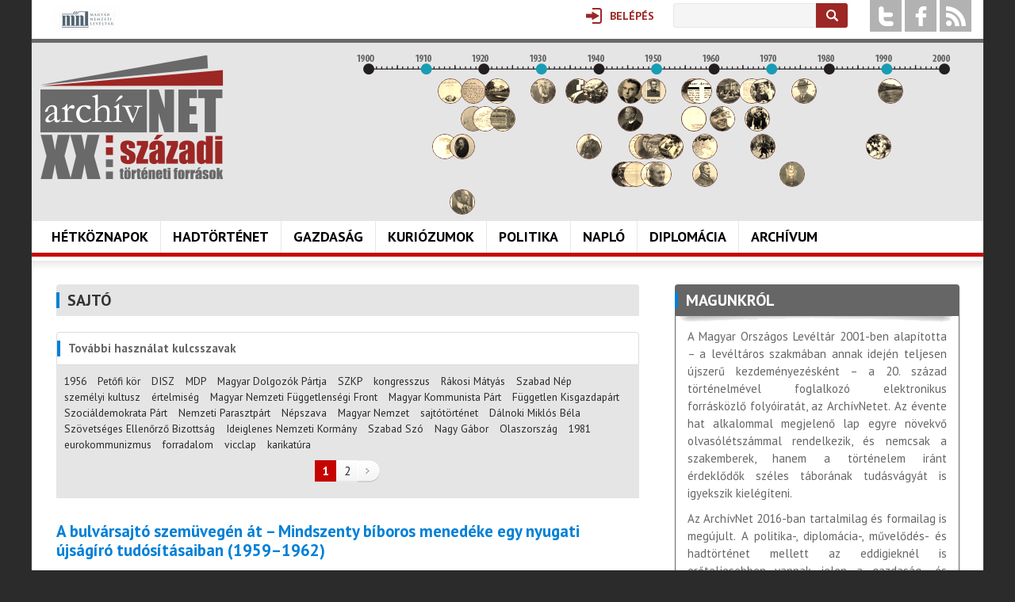

--- FILE ---
content_type: text/html; charset=utf-8
request_url: https://archivnet.hu/cimkek/sajto
body_size: 19286
content:
<!DOCTYPE html>
<!--[if IEMobile 7]><html class="iem7"  lang="hu" dir="ltr"><![endif]-->
<!--[if lte IE 6]><html class="lt-ie9 lt-ie8 lt-ie7"  lang="hu" dir="ltr"><![endif]-->
<!--[if (IE 7)&(!IEMobile)]><html class="lt-ie9 lt-ie8"  lang="hu" dir="ltr"><![endif]-->
<!--[if IE 8]><html class="lt-ie9"  lang="hu" dir="ltr"><![endif]-->
<!--[if (gte IE 9)|(gt IEMobile 7)]><!--><html  lang="hu" dir="ltr" prefix="fb: http://ogp.me/ns/fb# og: http://ogp.me/ns# article: http://ogp.me/ns/article# book: http://ogp.me/ns/book# profile: http://ogp.me/ns/profile# video: http://ogp.me/ns/video# product: http://ogp.me/ns/product#"><!--<![endif]-->

<head>
  <meta charset="utf-8" />
<link rel="shortcut icon" href="https://www.archivnet.hu/sites/all/themes/archivnet/favicon.ico" type="image/vnd.microsoft.icon" />
<meta name="generator" content="Drupal 7 (http://drupal.org)" />
<link rel="canonical" href="https://www.archivnet.hu/cimkek/sajto" />
<link rel="shortlink" href="https://www.archivnet.hu/taxonomy/term/1056" />
<meta property="og:site_name" content="archivnet.hu" />
<meta property="og:type" content="article" />
<meta property="og:url" content="https://www.archivnet.hu/cimkek/sajto" />
<meta property="og:title" content="sajtó" />
  <title>sajtó | archivnet.hu</title>

      <meta name="MobileOptimized" content="width">
    <meta name="HandheldFriendly" content="true">
    <meta name="viewport" content="width=device-width">
    <!--[if IEMobile]><meta http-equiv="cleartype" content="on"><![endif]-->

  <link type="text/css" rel="stylesheet" href="https://www.archivnet.hu/sites/default/files/css/css_lQaZfjVpwP_oGNqdtWCSpJT1EMqXdMiU84ekLLxQnc4.css" media="all" />
<link type="text/css" rel="stylesheet" href="https://www.archivnet.hu/sites/default/files/css/css_Sy7e5vgNiWUM1zu995IpvLa3Oi80r-U-Eif0gXarUbw.css" media="all" />
<link type="text/css" rel="stylesheet" href="https://www.archivnet.hu/sites/default/files/css/css_rhyBgoZ5Xq9PtIkMd1zfYJQ450QNG-pFYb2__qzalbI.css" media="all" />
<link type="text/css" rel="stylesheet" href="https://www.archivnet.hu/sites/all/modules/popup/popup.css?t64g5w" media="all" />
<link type="text/css" rel="stylesheet" href="https://www.archivnet.hu/sites/default/files/css/css_KWCCcVQ-QG_X9YGs0VpsfCDI-ZxVBGqxtndRWkKM1Gw.css" media="all" />
<link type="text/css" rel="stylesheet" href="https://www.archivnet.hu/sites/all/themes/archivnet/wwpp/popup-element.css?t64g5w" media="screen, projection" />
<link type="text/css" rel="stylesheet" href="https://www.archivnet.hu/sites/default/files/css/css_or0yAcIFG5eHyhM_nIEYO6D0arBdM9VpXKGP67wMqvo.css" media="all" />
<style>#user-login-form .form-item{position:relative;}#user-login-form label{position:absolute;}
</style>
<link type="text/css" rel="stylesheet" href="https://www.archivnet.hu/sites/default/files/css/css_OeXe9B7sBTeDNu7a6AgxZPD9Uev0dGdtZXLyp9nEFWc.css" media="all" />
<link type="text/css" rel="stylesheet" href="https://www.archivnet.hu/sites/default/files/css/css_2OypgEfeJU89rK9_Fl20j9gicdSzyVcZq51MAPwCYDs.css" media="all" />
<link type="text/css" rel="stylesheet" href="https://fonts.googleapis.com/css?family=PT+Sans:700,italic,regular&amp;subset=latin-ext" media="all" />
  <script src="//code.jquery.com/jquery-1.12.4.min.js"></script>
<script>window.jQuery || document.write("<script src='/sites/all/modules/jquery_update/replace/jquery/1.12/jquery.min.js'>\x3C/script>")</script>
<script src="https://www.archivnet.hu/misc/jquery-extend-3.4.0.js?v=1.12.4"></script>
<script src="https://www.archivnet.hu/misc/jquery-html-prefilter-3.5.0-backport.js?v=1.12.4"></script>
<script src="https://www.archivnet.hu/misc/jquery.once.js?v=1.2"></script>
<script src="https://www.archivnet.hu/misc/drupal.js?t64g5w"></script>
<script src="https://www.archivnet.hu/sites/all/modules/jquery_update/js/jquery_browser.js?v=0.0.1"></script>
<script src="https://www.archivnet.hu/sites/all/modules/jquery_update/replace/ui/external/jquery.cookie.js?v=67fb34f6a866c40d0570"></script>
<script src="https://www.archivnet.hu/sites/all/modules/jquery_update/replace/jquery.form/4/jquery.form.min.js?v=4.2.1"></script>
<script src="https://www.archivnet.hu/sites/all/modules/in_field_labels/js/jquery.infieldlabel.min.js?v=0.1.2"></script>
<script src="https://www.archivnet.hu/misc/form-single-submit.js?v=7.100"></script>
<script src="https://www.archivnet.hu/misc/ajax.js?v=7.100"></script>
<script src="https://www.archivnet.hu/sites/all/modules/jquery_update/js/jquery_update.js?v=0.0.1"></script>
<script src="https://www.archivnet.hu/sites/default/files/languages/hu_lz6anR0DI3J-kUnA6RsWuvJN0byiQcLnC0YzS784vg4.js?t64g5w"></script>
<script src="https://www.archivnet.hu/sites/all/libraries/colorbox/jquery.colorbox-min.js?t64g5w"></script>
<script src="https://www.archivnet.hu/sites/all/libraries/DOMPurify/purify.min.js?t64g5w"></script>
<script src="https://www.archivnet.hu/sites/all/modules/colorbox/js/colorbox.js?t64g5w"></script>
<script src="https://www.archivnet.hu/sites/all/modules/colorbox/styles/default/colorbox_style.js?t64g5w"></script>
<script src="https://www.archivnet.hu/sites/all/modules/colorbox/js/colorbox_load.js?t64g5w"></script>
<script src="https://www.archivnet.hu/sites/all/modules/colorbox/js/colorbox_inline.js?t64g5w"></script>
<script src="https://www.archivnet.hu/sites/all/modules/popup/popup.js?t64g5w"></script>
<script src="https://www.archivnet.hu/sites/all/modules/views/js/base.js?t64g5w"></script>
<script src="https://www.archivnet.hu/misc/progress.js?v=7.100"></script>
<script src="https://www.archivnet.hu/sites/all/themes/archivnet/wwpp/popup-element.js?t64g5w"></script>
<script src="https://www.archivnet.hu/sites/all/modules/views/js/ajax_view.js?t64g5w"></script>
<script src="https://www.archivnet.hu/sites/all/modules/in_field_labels/js/in_field_labels.js?t64g5w"></script>
<script src="https://www.archivnet.hu/sites/all/modules/responsive_menus/styles/meanMenu/jquery.meanmenu.min.js?t64g5w"></script>
<script src="https://www.archivnet.hu/sites/all/modules/responsive_menus/styles/meanMenu/responsive_menus_mean_menu.js?t64g5w"></script>
<script src="https://www.archivnet.hu/sites/all/modules/google_analytics/googleanalytics.js?t64g5w"></script>
<script src="https://www.googletagmanager.com/gtag/js?id=G-PXMGW2E433"></script>
<script>window.dataLayer = window.dataLayer || [];function gtag(){dataLayer.push(arguments)};gtag("js", new Date());gtag("set", "developer_id.dMDhkMT", true);gtag("config", "G-PXMGW2E433", {"groups":"default","anonymize_ip":true});</script>
<script src="https://www.archivnet.hu/sites/all/modules/multipage_navigation/multipage_navigation.js?t64g5w"></script>
<script src="https://www.archivnet.hu/sites/all/modules/drop_down_login/theme/drop_down_login.js?t64g5w"></script>
<script src="https://www.archivnet.hu/sites/all/modules/extlink/js/extlink.js?t64g5w"></script>
<script src="https://www.archivnet.hu/sites/all/libraries/superfish/jquery.hoverIntent.minified.js?t64g5w"></script>
<script src="https://www.archivnet.hu/sites/all/libraries/superfish/sfsmallscreen.js?t64g5w"></script>
<script src="https://www.archivnet.hu/sites/all/libraries/superfish/supposition.js?t64g5w"></script>
<script src="https://www.archivnet.hu/sites/all/libraries/superfish/superfish.js?t64g5w"></script>
<script src="https://www.archivnet.hu/sites/all/libraries/superfish/supersubs.js?t64g5w"></script>
<script src="https://www.archivnet.hu/sites/all/modules/superfish/superfish.js?t64g5w"></script>
<script src="https://www.archivnet.hu/sites/all/themes/archivnet/js/script.js?t64g5w"></script>
<script>jQuery.extend(Drupal.settings, {"basePath":"\/","pathPrefix":"","setHasJsCookie":0,"ajaxPageState":{"theme":"archivnet","theme_token":"Y-6ws7lq4GeYyDUKrMWd8l9ft7mmpGd0e3tH7HYkYv8","jquery_version":"1.12","jquery_version_token":"2jlcDs531ltpAZjZ0DSKdftEiwr7fUpvfwup7lgyL0Q","js":{"\/\/code.jquery.com\/jquery-1.12.4.min.js":1,"0":1,"misc\/jquery-extend-3.4.0.js":1,"misc\/jquery-html-prefilter-3.5.0-backport.js":1,"misc\/jquery.once.js":1,"misc\/drupal.js":1,"sites\/all\/modules\/jquery_update\/js\/jquery_browser.js":1,"sites\/all\/modules\/jquery_update\/replace\/ui\/external\/jquery.cookie.js":1,"sites\/all\/modules\/jquery_update\/replace\/jquery.form\/4\/jquery.form.min.js":1,"sites\/all\/modules\/in_field_labels\/js\/jquery.infieldlabel.min.js":1,"misc\/form-single-submit.js":1,"misc\/ajax.js":1,"sites\/all\/modules\/jquery_update\/js\/jquery_update.js":1,"public:\/\/languages\/hu_lz6anR0DI3J-kUnA6RsWuvJN0byiQcLnC0YzS784vg4.js":1,"sites\/all\/libraries\/colorbox\/jquery.colorbox-min.js":1,"sites\/all\/libraries\/DOMPurify\/purify.min.js":1,"sites\/all\/modules\/colorbox\/js\/colorbox.js":1,"sites\/all\/modules\/colorbox\/styles\/default\/colorbox_style.js":1,"sites\/all\/modules\/colorbox\/js\/colorbox_load.js":1,"sites\/all\/modules\/colorbox\/js\/colorbox_inline.js":1,"sites\/all\/modules\/popup\/popup.js":1,"sites\/all\/modules\/views\/js\/base.js":1,"misc\/progress.js":1,"sites\/all\/themes\/archivnet\/wwpp\/popup-element.js":1,"sites\/all\/modules\/views\/js\/ajax_view.js":1,"sites\/all\/modules\/in_field_labels\/js\/in_field_labels.js":1,"sites\/all\/modules\/responsive_menus\/styles\/meanMenu\/jquery.meanmenu.min.js":1,"sites\/all\/modules\/responsive_menus\/styles\/meanMenu\/responsive_menus_mean_menu.js":1,"sites\/all\/modules\/google_analytics\/googleanalytics.js":1,"https:\/\/www.googletagmanager.com\/gtag\/js?id=G-PXMGW2E433":1,"1":1,"sites\/all\/modules\/multipage_navigation\/multipage_navigation.js":1,"sites\/all\/modules\/drop_down_login\/theme\/drop_down_login.js":1,"sites\/all\/modules\/extlink\/js\/extlink.js":1,"sites\/all\/libraries\/superfish\/jquery.hoverIntent.minified.js":1,"sites\/all\/libraries\/superfish\/sfsmallscreen.js":1,"sites\/all\/libraries\/superfish\/supposition.js":1,"sites\/all\/libraries\/superfish\/superfish.js":1,"sites\/all\/libraries\/superfish\/supersubs.js":1,"sites\/all\/modules\/superfish\/superfish.js":1,"sites\/all\/themes\/archivnet\/js\/script.js":1},"css":{"modules\/system\/system.base.css":1,"modules\/system\/system.menus.css":1,"modules\/system\/system.messages.css":1,"modules\/system\/system.theme.css":1,"sites\/all\/modules\/calendar\/css\/calendar_multiday.css":1,"modules\/field\/theme\/field.css":1,"modules\/node\/node.css":1,"modules\/user\/user.css":1,"sites\/all\/modules\/video_filter\/video_filter.css":1,"sites\/all\/modules\/extlink\/css\/extlink.css":1,"sites\/all\/modules\/views\/css\/views.css":1,"sites\/all\/modules\/colorbox\/styles\/default\/colorbox_style.css":1,"sites\/all\/modules\/ctools\/css\/ctools.css":1,"sites\/all\/modules\/panels\/css\/panels.css":1,"sites\/all\/modules\/popup\/popup.css":1,"sites\/all\/modules\/panels\/plugins\/layouts\/twocol_stacked\/twocol_stacked.css":1,"sites\/all\/themes\/archivnet\/wwpp\/popup-element.css":1,"sites\/all\/modules\/views_css_tables\/css\/views-css-tables-table.css":1,"0":1,"sites\/all\/modules\/node_embed\/plugins\/node_embed\/node_embed.css":1,"sites\/all\/modules\/responsive_menus\/styles\/meanMenu\/meanmenu.min.css":1,"sites\/all\/modules\/wysiwyg_smart_paging_ww\/wysiwyg_smart_paging_sww.css":1,"sites\/all\/modules\/drop_down_login\/theme\/drop_down_login.css":1,"sites\/all\/libraries\/superfish\/css\/superfish.css":1,"sites\/all\/libraries\/superfish\/css\/superfish-smallscreen.css":1,"sites\/all\/themes\/archivnet\/system.menus.css":1,"sites\/all\/themes\/archivnet\/system.messages.css":1,"sites\/all\/themes\/archivnet\/system.theme.css":1,"sites\/all\/themes\/archivnet\/css\/styles.css":1,"https:\/\/fonts.googleapis.com\/css?family=PT+Sans:700,italic,regular\u0026subset=latin-ext":1}},"colorbox":{"opacity":"0.85","current":"{current} \/ {total}","previous":"\u00ab El\u0151z\u0151","next":"K\u00f6vetkez\u0151 \u00bb","close":"Bez\u00e1r","maxWidth":"98%","maxHeight":"98%","fixed":true,"mobiledetect":false,"mobiledevicewidth":"480px","file_public_path":"\/sites\/default\/files","specificPagesDefaultValue":"admin*\nimagebrowser*\nimg_assist*\nimce*\nnode\/add\/*\nnode\/*\/edit\nprint\/*\nprintpdf\/*\nsystem\/ajax\nsystem\/ajax\/*"},"popup":{"effects":{"show":{"default":"this.body.show();","fade":"\n        if (this.opacity){\n          this.body.fadeTo(\u0027medium\u0027,this.opacity);\n        }else{\n          this.body.fadeIn(\u0027medium\u0027);\n        }","slide-down":"this.body.slideDown(\u0027medium\u0027)","slide-down-fade":"\n        this.body.animate(\n          {\n            height:\u0027show\u0027,\n            opacity:(this.opacity ? this.opacity : \u0027show\u0027)\n          }, \u0027medium\u0027\n        );"},"hide":{"default":"this.body.hide();","fade":"this.body.fadeOut(\u0027medium\u0027);","slide-down":"this.body.slideUp(\u0027medium\u0027);","slide-down-fade":"\n        this.body.animate(\n          {\n            height:\u0027hide\u0027,\n            opacity:\u0027hide\u0027\n          }, \u0027medium\u0027\n        );"}},"linger":250,"delay":0},"urlIsAjaxTrusted":{"\/cimkek\/sajto":true,"\/views\/ajax":true,"\/kereses":true,"\/cimkek\/sajto?destination=taxonomy\/term\/1056":true},"views":{"ajax_path":"\/views\/ajax","ajaxViews":{"views_dom_id:88a95a371788271e6e64488d4be1a949":{"view_name":"tovabbicimkek","view_display_id":"panel_pane_1","view_args":"1056","view_path":"taxonomy\/term\/1056","view_base_path":"taxonomy\/term\/1056","view_dom_id":"88a95a371788271e6e64488d4be1a949","pager_element":0},"views_dom_id:2d04552d19272fa0b23d0bee95c96cc8":{"view_name":"author_contents","view_display_id":"default","view_args":"2601","view_path":"taxonomy\/term\/1056","view_base_path":null,"view_dom_id":"2d04552d19272fa0b23d0bee95c96cc8","pager_element":0},"views_dom_id:398635a89a145e2bd0b94bf21c8360fe":{"view_name":"author_contents","view_display_id":"default","view_args":"2195","view_path":"taxonomy\/term\/1056","view_base_path":null,"view_dom_id":"398635a89a145e2bd0b94bf21c8360fe","pager_element":0},"views_dom_id:0976563129dfa045d0d37a21073b8b69":{"view_name":"author_contents","view_display_id":"default","view_args":"1920","view_path":"taxonomy\/term\/1056","view_base_path":null,"view_dom_id":"0976563129dfa045d0d37a21073b8b69","pager_element":0},"views_dom_id:c639204aea2216aa3294ab1d9f3d76c9":{"view_name":"author_contents","view_display_id":"default","view_args":"109","view_path":"taxonomy\/term\/1056","view_base_path":null,"view_dom_id":"c639204aea2216aa3294ab1d9f3d76c9","pager_element":0},"views_dom_id:9ecde497456de02e83f97d46fb333a15":{"view_name":"author_contents","view_display_id":"default","view_args":"93","view_path":"taxonomy\/term\/1056","view_base_path":null,"view_dom_id":"9ecde497456de02e83f97d46fb333a15","pager_element":0},"views_dom_id:e2e39017c9705b9909c4d4e7261b76b8":{"view_name":"author_contents","view_display_id":"default","view_args":"78","view_path":"taxonomy\/term\/1056","view_base_path":null,"view_dom_id":"e2e39017c9705b9909c4d4e7261b76b8","pager_element":0},"views_dom_id:b355f554e84033d41e13ca0b8bf135fa":{"view_name":"ezen_a_napon_tortent","view_display_id":"panel_pane_today","view_args":"all\/1\/19","view_path":"taxonomy\/term\/1056","view_base_path":null,"view_dom_id":"b355f554e84033d41e13ca0b8bf135fa","pager_element":0}}},"better_exposed_filters":{"views":{"tovabbicimkek":{"displays":{"panel_pane_1":{"filters":{"tid_raw":{"required":false}}}}},"author_contents":{"displays":{"default":{"filters":[]}}},"kategorialista":{"displays":{"panel_pane_1":{"filters":[]}}},"ezen_a_napon_tortent":{"displays":{"panel_pane_today":{"filters":[]}}},"timeline":{"displays":{"block":{"filters":[]}}}}},"in_field_labels":{"forms":["user-login-form"]},"responsive_menus":[{"selectors":"#navigation","container":"body","trigger_txt":"\u003Cdiv class=\u0022menu_sign\u0022\u003E\u003Cspan \/\u003E\u003Cspan \/\u003E\u003Cspan \/\u003E\u003C\/div\u003E\u003Cdiv class=\u0022menu_btn\u0022\u003EMen\u00fc\u003C\/div\u003E","close_txt":"X","close_size":"18px","position":"right","media_size":"1180","show_children":"1","expand_children":"1","expand_txt":"+","contract_txt":"-","remove_attrs":"1","responsive_menus_style":"mean_menu"}],"googleanalytics":{"account":["G-PXMGW2E433"],"trackOutbound":1,"trackMailto":1,"trackDownload":1,"trackDownloadExtensions":"7z|aac|arc|arj|asf|asx|avi|bin|csv|doc(x|m)?|dot(x|m)?|exe|flv|gif|gz|gzip|hqx|jar|jpe?g|js|mp(2|3|4|e?g)|mov(ie)?|msi|msp|pdf|phps|png|ppt(x|m)?|pot(x|m)?|pps(x|m)?|ppam|sld(x|m)?|thmx|qtm?|ra(m|r)?|sea|sit|tar|tgz|torrent|txt|wav|wma|wmv|wpd|xls(x|m|b)?|xlt(x|m)|xlam|xml|z|zip","trackColorbox":1},"superfish":{"1":{"id":"1","sf":{"animation":{"opacity":"show","height":"show"},"speed":"fast","autoArrows":false,"dropShadows":false},"plugins":{"smallscreen":{"mode":"window_width","breakpointUnit":"px","expandText":"Kiterjeszt","collapseText":"\u00d6sszecsuk","title":"F\u0151men\u00fc"},"supposition":true,"supersubs":true}}},"extlink":{"extTarget":"_blank","extClass":0,"extLabel":"(k\u00fcls\u0151 hivatkoz\u00e1s)","extImgClass":0,"extIconPlacement":"append","extSubdomains":1,"extExclude":"","extInclude":"","extCssExclude":"","extCssExplicit":"","extAlert":0,"extAlertText":"This link will take you to an external web site.","mailtoClass":0,"mailtoLabel":"(link sends e-mail)","extUseFontAwesome":false}});</script>
      <!--[if lt IE 9]>
    <script src="/sites/all/themes/zen/js/html5-respond.js"></script>
    <![endif]-->
  </head>
<body class="html not-front not-logged-in no-sidebars page-taxonomy page-taxonomy-term page-taxonomy-term- page-taxonomy-term-1056 section-cimkek page-panels" >
      <p id="skip-link">
      <a href="#main-menu" class="element-invisible element-focusable">Jump to navigation</a>
    </p>
      <div id="page">
  <div class="region region-headertop">
    <div id="block-block-2" class="block block-block mnl-logo-block first odd">

      
  
    <div class="block-content"><!--smart_paging_filter--><!--smart_paging_autop_filter--><p><a href="https://mnl.gov.hu" title="Magyar Nemzeti Levéltár"><img alt="Magyar Nemzeti Levéltár" src="https://www.archivnet.hu/sites/default/files/resize/u364/mnl_logo_horizontal_colour_hun-87x38.jpg" style="width: 87px; height: 38px;" width="87" height="38" /></a></p>
<p style="display:none"><a href="https://horoscope.love/" target="_blank" lang="en">love horoscope</a> <a href="https://esle.io/hu" lang="hu" target="_blank">Nyomtatható Színezők</a> <a href="https://redvid.io/" lang="en" target="_blank">reddit video downloader</a> <a href="https://resizer.ai/" target="_blank" lang="en">resizer</a> </p>
</div>

</div>
<div id="block-block-4" class="block block-block socialblock even">

      
  
    <div class="block-content"><!--smart_paging_autop_filter--><!--smart_paging_filter--><ul  class="social-icons"><li class="twitter"><a href="https://twitter.com/archivnet">twitter</a></li><li class="facebook"><a href="https://www.facebook.com/pages/Archivnet/200207980023591">facebook</a></li><li class="rss"><a href="/" >a</a></li></ul></div>

</div>
<div id="block-views-exp-kereso-panel-pane-1" class="block block-views odd">

        <h2 class="block__title block-title">Keresés</h2>
    
  
    <div class="block-content"><form action="/kereses" method="get" id="views-exposed-form-kereso-panel-pane-1" accept-charset="UTF-8"><div><div class="views-exposed-form">
  <div class="views-exposed-widgets clearfix">
          <div id="edit-kulcsszo-wrapper" class="views-exposed-widget views-widget-filter-search_api_views_fulltext">
                        <div class="views-widget">
          <div class="form-item form-type-textfield form-item-kulcsszo">
 <input type="text" id="edit-kulcsszo" name="kulcsszo" value="" size="30" maxlength="128" class="form-text" />
</div>
        </div>
              </div>
                    <div class="views-exposed-widget views-submit-button">
      <input type="submit" id="edit-submit-kereso" value="Keresés" class="form-submit" />    </div>
      </div>
</div>
</div></form></div>

</div>
<div id="block-drop-down-login-drop-down-login" class="block block-drop-down-login last even">

      
  
    <div class="block-content"><div class="drop-down-login-container" id="drop-down-login-wrapper">
  <a href="/user" class="login button">
    <span><span>Belépés</span></span>
  </a>
  <div class="dropdown" style="display: none;">
          <form action="/cimkek/sajto?destination=taxonomy/term/1056" method="post" id="user-login-form" accept-charset="UTF-8"><div><div class="form-item form-type-textfield form-item-name">
  <label for="edit-name">Felhasználónév <span class="form-required" title="Szükséges mező.">*</span></label>
 <input type="text" id="edit-name" name="name" value="" size="15" maxlength="60" class="form-text required" />
</div>
<div class="form-item form-type-password form-item-pass">
  <label for="edit-pass">Jelszó <span class="form-required" title="Szükséges mező.">*</span></label>
 <input type="password" id="edit-pass" name="pass" size="15" maxlength="128" class="form-text required" />
</div>
<div class="item-list"><ul><li class="first"><a href="/user/register" title="Új felhasználó létrehozása.">Regisztráció</a></li>
<li class="last"><a href="/user/password" title="Új jelszó igénylése e-mailben.">Jelszó emlékeztető</a></li>
</ul></div><input type="hidden" name="form_build_id" value="form-sZgo2iRnTz7prhuxztUXBTK_3fx6KLgZQdp0RbQdKO0" />
<input type="hidden" name="form_id" value="user_login_block" />
<div class="form-actions form-wrapper" id="edit-actions"><input type="submit" id="edit-submit" name="op" value="Belépés" class="form-submit" /></div></div></form>      </div>
</div>
</div>

</div>
  </div>
  <header class="header" id="header" role="banner">

          <a href="/" title="Címlap" rel="home" class="header__logo" id="logo"><img src="https://www.archivnet.hu/sites/all/themes/archivnet/logo.png" alt="Címlap" class="header__logo-image" /></a>
    
      <div class="header__region region region-header">
    <div id="block-views-timeline-block" class="block block-views first last odd">

        <h2 class="block__title block-title">Idővonal</h2>
    
  
    <div class="block-content"><div class="view view-timeline view-id-timeline view-display-id-block view-dom-id-aa4369610d089ff7c50e59b396801da3">
            <div class="view-header">
      <div></div>    </div>
  
  
  
      <div class="view-content">
        <div class="year-1913 position-3 item views-field-field-image">
      
          <a href="https://www.archivnet.hu/gazdasag/a_foldmivelesugyi_miniszterium_kirendeltsegi_szervezete_es_a_temesvari_hivatal_tevekenysege.html" title="1913: A Földmívelésügyi Minisztérium kirendeltségi szervezete és a temesvári hivatal tevékenysége"><img src="https://www.archivnet.hu/sites/default/files/styles/timeline/public/hire_index_foto/1487_thumb.jpg?itok=Vu449nyM" width="30" height="30" alt="1913: A Földmívelésügyi Minisztérium kirendeltségi szervezete és a temesvári hivatal tevékenysége" title="1913: A Földmívelésügyi Minisztérium kirendeltségi szervezete és a temesvári hivatal tevékenysége" /></a>    </div>
  <div class="year-1914 position-1 item views-field-field-image">
      
          <a href="https://www.archivnet.hu/a-haborus-evek-foton-1914-1918-grof-apponyi-franciska-befejezetlen-naploja" title="1914: A háborús évek Fóton, 1914–1918 – Gróf Apponyi Franciska befejezetlen naplója"><img src="https://www.archivnet.hu/sites/default/files/styles/timeline/public/hire_index_foto/index.jpg?itok=AKTDRplA" width="30" height="30" alt="1914: A háborús évek Fóton, 1914–1918 – Gróf Apponyi Franciska befejezetlen naplója" title="1914: A háborús évek Fóton, 1914–1918 – Gróf Apponyi Franciska befejezetlen naplója" /></a>    </div>
  <div class="year-1916 position-3 item views-field-field-image">
      
          <a href="https://www.archivnet.hu/a-kiraly-meghalt-ifj-teleki-sandor-elso-vilaghaborus-naploja" title="1916: „A Király meghalt!” – Ifj. Teleki Sándor első világháborús naplója "><img src="https://www.archivnet.hu/sites/default/files/styles/timeline/public/hire_index_foto/ifjabb_teleki_sandor.jpg?itok=xX1wm4Xs" width="30" height="30" alt="1916: „A Király meghalt!” – Ifj. Teleki Sándor első világháborús naplója " title="1916: „A Király meghalt!” – Ifj. Teleki Sándor első világháborús naplója " /></a>    </div>
  <div class="year-1916 position-5 item views-field-field-image">
      
          <a href="https://www.archivnet.hu/kuriozumok/eljen_a_kiraly_eljen_a_haza.html" title="1916: „Éljen a király, éljen a haza!”"><img src="https://www.archivnet.hu/sites/default/files/styles/timeline/public/hire_index_foto/169.jpg?itok=jPlLbivq" width="30" height="30" alt="1916: „Éljen a király, éljen a haza!”" title="1916: „Éljen a király, éljen a haza!”" /></a>    </div>
  <div class="year-1918 position-2 item views-field-field-image">
      
          <a href="https://www.archivnet.hu/kezeidet-csokolja-halas-fiad-karli-csicseri-orosz-karoly-hadnagy-elso-vilaghaborus-levelei-1916-1918" title="1918: „Kezeidet csókolja hálás fiad, Kárli” – Csicseri Orosz Károly hadnagy első világháborús levelei (1916–1918)"><img src="https://www.archivnet.hu/sites/default/files/styles/timeline/public/hire_index_foto/img_2329.jpg?itok=5115BlEI" width="30" height="30" alt="1918: „Kezeidet csókolja hálás fiad, Kárli” – Csicseri Orosz Károly hadnagy első világháborús levelei (1916–1918)" title="1918: „Kezeidet csókolja hálás fiad, Kárli” – Csicseri Orosz Károly hadnagy első világháborús levelei (1916–1918)" /></a>    </div>
  <div class="year-1918 position-1 item views-field-field-image">
      
          <a href="https://www.archivnet.hu/szeretnek-mar-a-fenebe-menni-de-nem-lehet-harom-level-az-orszagos-szechenyi-konyvtar-irattarabol" title="1918: „… szeretnék már a fenébe menni – de nem lehet” – Három levél az Országos Széchényi Könyvtár Irattárából"><img src="https://www.archivnet.hu/sites/default/files/styles/timeline/public/hire_index_foto/1918_143_2.jpg?itok=M6735vvo" width="30" height="30" alt="1918: „… szeretnék már a fenébe menni – de nem lehet” – Három levél az Országos Széchényi Könyvtár Irattárából" title="1918: „… szeretnék már a fenébe menni – de nem lehet” – Három levél az Országos Széchényi Könyvtár Irattárából" /></a>    </div>
  <div class="year-1920 position-2 item views-field-field-image">
      
          <a href="https://www.archivnet.hu/hetkoznapok/tortenetek_a_kisvasuton.html" title="1920: Történetek a kisvasúton"><img src="https://www.archivnet.hu/sites/default/files/styles/timeline/public/hire_index_foto/42.jpg?itok=7YDf97OH" width="30" height="30" alt="1920: Történetek a kisvasúton" title="1920: Történetek a kisvasúton" /></a>    </div>
  <div class="year-1922 position-1 item views-field-field-image">
      
          <a href="https://www.archivnet.hu/hetkoznapok/habsburg_apanazs.html" title="1922: Habsburg apanázs"><img src="https://www.archivnet.hu/sites/default/files/styles/timeline/public/hire_index_foto/295.jpg?itok=52lCXR3B" width="30" height="30" alt="1922: Habsburg apanázs" title="1922: Habsburg apanázs" /></a>    </div>
  <div class="year-1923 position-2 item views-field-field-image">
      
          <a href="https://www.archivnet.hu/gazdasag/trukkok_szazai_kellenek_a_devizakereskedelemben_is.html" title="1923: „Trükkök százai” (kellenek) a devizakereskedelemben (is)?"><img src="https://www.archivnet.hu/sites/default/files/styles/timeline/public/hire_index_foto/224.jpg?itok=Px02uChR" width="30" height="30" alt="1923: „Trükkök százai” (kellenek) a devizakereskedelemben (is)?" title="1923: „Trükkök százai” (kellenek) a devizakereskedelemben (is)?" /></a>    </div>
  <div class="year-1930 position-1 item views-field-field-image">
      
          <a href="https://www.archivnet.hu/angelo-rotta-budapesti-apostoli-nuncius-leveltarabol" title="1930: Angelo Rotta budapesti apostoli nuncius levéltárából"><img src="https://www.archivnet.hu/sites/default/files/styles/timeline/public/hire_index_foto/1.image002.jpg?itok=nJtX07Qi" width="30" height="30" alt="1930: Angelo Rotta budapesti apostoli nuncius levéltárából" title="1930: Angelo Rotta budapesti apostoli nuncius levéltárából" /></a>    </div>
  <div class="year-1936 position-1 item views-field-field-image">
      
          <a href="https://www.archivnet.hu/hetkoznapok/nepvedelmi_propaganda_a_turul_szovetsegben.html" title="1936: Népvédelmi propaganda a Turul Szövetségben"><img src="https://www.archivnet.hu/sites/default/files/styles/timeline/public/hire_index_foto/171.jpg?itok=3jJGATxw" width="30" height="30" alt="1936: Népvédelmi propaganda a Turul Szövetségben" title="1936: Népvédelmi propaganda a Turul Szövetségben" /></a>    </div>
  <div class="year-1938 position-3 item views-field-field-image">
      
          <a href="https://www.archivnet.hu/gazdasag/milliardos_fegyverkezesi_program.html" title="1938: Milliárdos fegyverkezési program?"><img src="https://www.archivnet.hu/sites/default/files/styles/timeline/public/hire_index_foto/140.jpg?itok=_uusjveq" width="30" height="30" alt="1938: Milliárdos fegyverkezési program?" title="1938: Milliárdos fegyverkezési program?" /></a>    </div>
  <div class="year-1939 position-1 item views-field-field-image">
      
          <a href="https://www.archivnet.hu/leveltari-forrasok-az-1939-1940-ben-magyarorszagon-tartozkodo-cseh-menekultek-tortenetehez" title="1939: Levéltári források az 1939–1940-ben Magyarországon tartózkodó cseh menekültek történetéhez"><img src="https://www.archivnet.hu/sites/default/files/styles/timeline/public/hire_index_foto/boritokep_wikipedia.jpg?itok=sE3BpNsZ" width="30" height="30" alt="1939: Levéltári források az 1939–1940-ben Magyarországon tartózkodó cseh menekültek történetéhez" title="1939: Levéltári források az 1939–1940-ben Magyarországon tartózkodó cseh menekültek történetéhez" /></a>    </div>
  <div class="year-1944 position-4 item views-field-field-image">
      
          <a href="https://www.archivnet.hu/naplo/fazakas_gyorgy_naploja_budapest_ostromarol.html" title="1944: Fazakas György naplója Budapest ostromáról"><img src="https://www.archivnet.hu/sites/default/files/styles/timeline/public/hire_index_foto/325.jpg?itok=Oufi3BAI" width="30" height="30" alt="1944: Fazakas György naplója Budapest ostromáról" title="1944: Fazakas György naplója Budapest ostromáról" /></a>    </div>
  <div class="year-1945 position-1 item views-field-field-image">
      
          <a href="https://www.archivnet.hu/lesz-mivel-berantani-a-levest-egy-kis-tesztat-is-ehetnek-mar-budapest-elelmezesi-helyzete-az-1945" title="1945: „Lesz mivel berántani a levest, egy kis tésztát is ehetnek már” – Budapest élelmezési helyzete az 1945. január‒február hónapokban egy fővárosi hivatalnok visszaemlékezésében"><img src="https://www.archivnet.hu/sites/default/files/styles/timeline/public/hire_index_foto/kep_1.png?itok=VfbVGrLG" width="30" height="30" alt="1945: „Lesz mivel berántani a levest, egy kis tésztát is ehetnek már” – Budapest élelmezési helyzete az 1945. január‒február hónapokban egy fővárosi hivatalnok visszaemlékezésében" title="1945: „Lesz mivel berántani a levest, egy kis tésztát is ehetnek már” – Budapest élelmezési helyzete az 1945. január‒február hónapokban egy fővárosi hivatalnok visszaemlékezésében" /></a>    </div>
  <div class="year-1945 position-2 item views-field-field-image">
      
          <a href="https://www.archivnet.hu/nagymarosiak-malenkij-robotra-hurcolasa-1945-ben-forrasok-nezopontok-emlekezesek" title="1945: Nagymarosiak „málenkij robotra“ hurcolása 1945-ben – Források, nézőpontok, emlékezések"><img src="https://www.archivnet.hu/sites/default/files/styles/timeline/public/hire_index_foto/markus_ritter_kep_1.jpg?itok=3QKFTYnj" width="30" height="30" alt="1945: Nagymarosiak „málenkij robotra“ hurcolása 1945-ben – Források, nézőpontok, emlékezések" title="1945: Nagymarosiak „málenkij robotra“ hurcolása 1945-ben – Források, nézőpontok, emlékezések" /></a>    </div>
  <div class="year-1945 position-4 item views-field-field-image">
      
          <a href="https://www.archivnet.hu/a-szegedi-puspok-occset-az-oroszok-fogsagba-vittek" title="1945: „A szegedi püspök öccsét az oroszok fogságba vitték”"><img src="https://www.archivnet.hu/sites/default/files/styles/timeline/public/hire_index_foto/dorog_1.jpg?itok=PJ6veCSU" width="30" height="30" alt="1945: „A szegedi püspök öccsét az oroszok fogságba vitték”" title="1945: „A szegedi püspök öccsét az oroszok fogságba vitték”" /></a>    </div>
  <div class="year-1945 position-2 item views-field-field-image">
      
          <a href="https://www.archivnet.hu/kuriozumok/pannonhalmi_emlekek.html" title="1945: Pannonhalmi emlékek"><img src="https://www.archivnet.hu/sites/default/files/styles/timeline/public/hire_index_foto/312.jpg?itok=nsZzEBc-" width="30" height="30" alt="1945: Pannonhalmi emlékek" title="1945: Pannonhalmi emlékek" /></a>    </div>
  <div class="year-1946 position-4 item views-field-field-image">
      
          <a href="https://www.archivnet.hu/hetkoznapok/romlott_hust_a_munkasoknak.html" title="1946: Romlott húst a munkásoknak"><img src="https://www.archivnet.hu/sites/default/files/styles/timeline/public/hire_index_foto/5.jpg?itok=kqM5hHYn" width="30" height="30" alt="1946: Romlott húst a munkásoknak" title="1946: Romlott húst a munkásoknak" /></a>    </div>
  <div class="year-1947 position-3 item views-field-field-image">
      
          <a href="https://www.archivnet.hu/diplomacia/vitak_a_szlovak_hataron.html" title="1947: Viták a szlovák határon"><img src="https://www.archivnet.hu/sites/default/files/styles/timeline/public/hire_index_foto/10.jpg?itok=cXW6M53x" width="30" height="30" alt="1947: Viták a szlovák határon" title="1947: Viták a szlovák határon" /></a>    </div>
  <div class="year-1948 position-3 item views-field-field-image">
      
          <a href="https://www.archivnet.hu/kelemen-istvan-fogoly-levelei-a-szovjetuniobol-kolozsvarra" title="1948: Kelemen István fogoly levelei a Szovjetunióból Kolozsvárra"><img src="https://www.archivnet.hu/sites/default/files/styles/timeline/public/hire_index_foto/kelemen_istvan.jpg?itok=tUpEwYWA" width="30" height="30" alt="1948: Kelemen István fogoly levelei a Szovjetunióból Kolozsvárra" title="1948: Kelemen István fogoly levelei a Szovjetunióból Kolozsvárra" /></a>    </div>
  <div class="year-1949 position-4 item views-field-field-image">
      
          <a href="https://www.archivnet.hu/kuriozumok/sztalinista_biralat_budapestrol.html" title="1949: Sztálinista bírálat Budapestről"><img src="https://www.archivnet.hu/sites/default/files/styles/timeline/public/hire_index_foto/109.jpg?itok=A99zzNBI" width="30" height="30" alt="1949: Sztálinista bírálat Budapestről" title="1949: Sztálinista bírálat Budapestről" /></a>    </div>
  <div class="year-1949 position-1 item views-field-field-image">
      
          <a href="https://www.archivnet.hu/hetkoznapok/egy_vegyes_hazassagbol_szarmazo_honvedtiszt_naploja.html" title="1949: Egy vegyes házasságból származó honvédtiszt naplója"><img src="https://www.archivnet.hu/sites/default/files/styles/timeline/public/hire_index_foto/32.jpg?itok=2BpIVY0V" width="30" height="30" alt="1949: Egy vegyes házasságból származó honvédtiszt naplója" title="1949: Egy vegyes házasságból származó honvédtiszt naplója" /></a>    </div>
  <div class="year-1950 position-4 item views-field-field-image">
      
          <a href="https://www.archivnet.hu/hetkoznapok/levelek_cseres_tibornak_19501959.html" title="1950: Levelek Cseres Tibornak (1950-1959)"><img src="https://www.archivnet.hu/sites/default/files/styles/timeline/public/hire_index_foto/102.jpg?itok=rwFg4SNj" width="30" height="30" alt="1950: Levelek Cseres Tibornak (1950-1959)" title="1950: Levelek Cseres Tibornak (1950-1959)" /></a>    </div>
  <div class="year-1950 position-3 item views-field-field-image">
      
          <a href="https://www.archivnet.hu/diplomacia/szovjet_szakemberek_a_sztalin_vasmu_epitesen.html" title="1950: Szovjet szakemberek a Sztálin Vasmű építésén"><img src="https://www.archivnet.hu/sites/default/files/styles/timeline/public/hire_index_foto/49.jpg?itok=DYRUyxxU" width="30" height="30" alt="1950: Szovjet szakemberek a Sztálin Vasmű építésén" title="1950: Szovjet szakemberek a Sztálin Vasmű építésén" /></a>    </div>
  <div class="year-1952 position-3 item views-field-field-image">
      
          <a href="https://www.archivnet.hu/hetkoznapok/30_ev_a_katolikus_gimnaziumok_eleteben.html" title="1952: 30 év a katolikus gimnáziumok életében"><img src="https://www.archivnet.hu/sites/default/files/styles/timeline/public/hire_index_foto/230.jpg?itok=XntvMs-S" width="30" height="30" alt="1952: 30 év a katolikus gimnáziumok életében" title="1952: 30 év a katolikus gimnáziumok életében" /></a>    </div>
  <div class="year-1956 position-1 item views-field-field-image">
      
          <a href="https://www.archivnet.hu/kulturnacionalista-szellemu-vagy-elemu-mindszenty-jozsef-biboros-1956-os-radiobeszedenek-valtozatai" title="1956: Kultúrnacionalista szellemű vagy elemű? Mindszenty József bíboros 1956-os rádióbeszédének változatai"><img src="https://www.archivnet.hu/sites/default/files/styles/timeline/public/hire_index_foto/02.jpg?itok=XZS7du3A" width="30" height="30" alt="1956: Kultúrnacionalista szellemű vagy elemű? Mindszenty József bíboros 1956-os rádióbeszédének változatai" title="1956: Kultúrnacionalista szellemű vagy elemű? Mindszenty József bíboros 1956-os rádióbeszédének változatai" /></a>    </div>
  <div class="year-1956 position-2 item views-field-field-image">
      
          <a href="https://www.archivnet.hu/az-1956-os-forradalom-a-nyugatnemet-szatirikus-lapokban" title="1956: Az 1956-os forradalom a nyugatnémet szatirikus lapokban "><img src="https://www.archivnet.hu/sites/default/files/styles/timeline/public/hire_index_foto/26_.jpg?itok=EoeKxZk-" width="30" height="30" alt="1956: Az 1956-os forradalom a nyugatnémet szatirikus lapokban " title="1956: Az 1956-os forradalom a nyugatnémet szatirikus lapokban " /></a>    </div>
  <div class="year-1956 position-2 item views-field-field-image">
      
          <a href="https://www.archivnet.hu/hadtortenet/a_voros_hadsereg_halottai_1956ban.html" title="1956: A Vörös Hadsereg halottai 1956-ban"><img src="https://www.archivnet.hu/sites/default/files/styles/timeline/public/hire_index_foto/1460_thumb.jpg?itok=M-TQ49WT" width="30" height="30" alt="1956: A Vörös Hadsereg halottai 1956-ban" title="1956: A Vörös Hadsereg halottai 1956-ban" /></a>    </div>
  <div class="year-1957 position-1 item views-field-field-image">
      
          <a href="https://www.archivnet.hu/budapest-washington-havanna-avagy-egy-fbi-akta-hattere-ii" title="1957: Budapest – Washington – Havanna, avagy egy FBI-akta háttere – II."><img src="https://www.archivnet.hu/sites/default/files/styles/timeline/public/hire_index_foto/1_0.jpg?itok=Mek3LBW-" width="30" height="30" alt="1957: Budapest – Washington – Havanna, avagy egy FBI-akta háttere – II." title="1957: Budapest – Washington – Havanna, avagy egy FBI-akta háttere – II." /></a>    </div>
  <div class="year-1958 position-4 item views-field-field-image">
      
          <a href="https://www.archivnet.hu/politika/probanepszamlalas_1956_utan.html" title="1958: Próbanépszámlálás 1956 után"><img src="https://www.archivnet.hu/sites/default/files/styles/timeline/public/hire_index_foto/133.jpg?itok=2E0PkId5" width="30" height="30" alt="1958: Próbanépszámlálás 1956 után" title="1958: Próbanépszámlálás 1956 után" /></a>    </div>
  <div class="year-1958 position-3 item views-field-field-image">
      
          <a href="https://www.archivnet.hu/politika/50_eve_epult_a_berlini_fal.html" title="1958: 50 éve épült a berlini fal"><img src="https://www.archivnet.hu/sites/default/files/styles/timeline/public/hire_index_foto/123.jpg?itok=w0m0-3X7" width="30" height="30" alt="1958: 50 éve épült a berlini fal" title="1958: 50 éve épült a berlini fal" /></a>    </div>
  <div class="year-1961 position-2 item views-field-field-image">
      
          <a href="https://www.archivnet.hu/kuriozumok/jurij_gagarin_magyarorszagon.html" title="1961: Jurij Gagarin Magyarországon"><img src="https://www.archivnet.hu/sites/default/files/styles/timeline/public/hire_index_foto/114.jpg?itok=tDNfqbC2" width="30" height="30" alt="1961: Jurij Gagarin Magyarországon" title="1961: Jurij Gagarin Magyarországon" /></a>    </div>
  <div class="year-1962 position-1 item views-field-field-image">
      
          <a href="https://www.archivnet.hu/az-egyhazi-iskolak-jo-hirenek-ma-is-van-alapja-adalekok-a-hazai-katolikus-gimnaziumok-tortenetehez" title="1962: „Az egyházi iskolák jó hírének ma is van alapja” – Adalékok a hazai katolikus gimnáziumok történetéhez az Állami Egyházügyi Hivatal dokumentumai alapján (1962–1963)"><img src="https://www.archivnet.hu/sites/default/files/styles/timeline/public/hire_index_foto/fortepan_hamori_gyula_-_knezich_utca_3-13._patrona_hungariae_gimnazium_fortepan_108470.jpg?itok=AU-LrcIV" width="30" height="30" alt="1962: „Az egyházi iskolák jó hírének ma is van alapja” – Adalékok a hazai katolikus gimnáziumok történetéhez az Állami Egyházügyi Hivatal dokumentumai alapján (1962–1963)" title="1962: „Az egyházi iskolák jó hírének ma is van alapja” – Adalékok a hazai katolikus gimnáziumok történetéhez az Állami Egyházügyi Hivatal dokumentumai alapján (1962–1963)" /></a>    </div>
  <div class="year-1966 position-1 item views-field-field-image">
      
          <a href="https://www.archivnet.hu/gazdasag/reform_kgst_szinten.html" title="1966: Reform KGST szinten"><img src="https://www.archivnet.hu/sites/default/files/styles/timeline/public/hire_index_foto/1601_thumb.jpg?itok=thBlnNVm" width="30" height="30" alt="1966: Reform KGST szinten" title="1966: Reform KGST szinten" /></a>    </div>
  <div class="year-1967 position-2 item views-field-field-image">
      
          <a href="https://www.archivnet.hu/budapest-washington-havanna-avagy-egy-fbi-akta-hattere-i" title="1967: Budapest – Washington – Havanna, avagy egy FBI-akta háttere– I."><img src="https://www.archivnet.hu/sites/default/files/styles/timeline/public/hire_index_foto/mindszenty_karejban_700.jpg?itok=YEsMWc48" width="30" height="30" alt="1967: Budapest – Washington – Havanna, avagy egy FBI-akta háttere– I." title="1967: Budapest – Washington – Havanna, avagy egy FBI-akta háttere– I." /></a>    </div>
  <div class="year-1968 position-1 item views-field-field-image">
      
          <a href="https://www.archivnet.hu/kuriozumok/rotschild_klaranak_sem_fizetett.html" title="1968: Rotschild Klárának sem fizetett"><img src="https://www.archivnet.hu/sites/default/files/styles/timeline/public/hire_index_foto/52.jpg?itok=vsz5caNn" width="30" height="30" alt="1968: Rotschild Klárának sem fizetett" title="1968: Rotschild Klárának sem fizetett" /></a>    </div>
  <div class="year-1968 position-3 item views-field-field-image">
      
          <a href="https://www.archivnet.hu/politika/az_1968._majusi_valsag_franciaorszagban.html" title="1968: Az 1968. májusi válság Franciaországban"><img src="https://www.archivnet.hu/sites/default/files/styles/timeline/public/hire_index_foto/35.jpg?itok=EswrKftS" width="30" height="30" alt="1968: Az 1968. májusi válság Franciaországban" title="1968: Az 1968. májusi válság Franciaországban" /></a>    </div>
  <div class="year-1973 position-4 item views-field-field-image">
      
          <a href="https://www.archivnet.hu/diplomacia/pillanatfelvetel_szasz_endre_festomuvesz_es_grafikus_eletebol.html" title="1973: Pillanatfelvétel Szász Endre festőművész és grafikus életéből"><img src="https://www.archivnet.hu/sites/default/files/styles/timeline/public/hire_index_foto/96.jpg?itok=esulwYDR" width="30" height="30" alt="1973: Pillanatfelvétel Szász Endre festőművész és grafikus életéből" title="1973: Pillanatfelvétel Szász Endre festőművész és grafikus életéből" /></a>    </div>
  <div class="year-1975 position-1 item views-field-field-image">
      
          <a href="https://www.archivnet.hu/hetkoznapok/levelek_a_cserkeszetrol.html" title="1975: Levelek a cserkészetről"><img src="https://www.archivnet.hu/sites/default/files/styles/timeline/public/hire_index_foto/135.png?itok=YtNXGM3W" width="30" height="30" alt="1975: Levelek a cserkészetről" title="1975: Levelek a cserkészetről" /></a>    </div>
  <div class="year-1988 position-3 item views-field-field-image">
      
          <a href="https://www.archivnet.hu/politika/egyetemi_diaksztrajk_mozgalom_1988ban.html" title="1988: Egyetemi diáksztrájk mozgalom 1988-ban"><img src="https://www.archivnet.hu/sites/default/files/styles/timeline/public/hire_index_foto/79.jpg?itok=3x1GXZAs" width="30" height="30" alt="1988: Egyetemi diáksztrájk mozgalom 1988-ban" title="1988: Egyetemi diáksztrájk mozgalom 1988-ban" /></a>    </div>
  <div class="year-1990 position-1 item views-field-field-image">
      
          <a href="https://www.archivnet.hu/a-szovjetunioba-hurcolt-magyarorszagi-nemetek-karpotlasa-1989-1992" title="1990: A Szovjetunióba hurcolt magyarországi németek kárpótlása (1989–1992)"><img src="https://www.archivnet.hu/sites/default/files/styles/timeline/public/hire_index_foto/szerelveny.jpg?itok=yrjQD4Af" width="30" height="30" alt="1990: A Szovjetunióba hurcolt magyarországi németek kárpótlása (1989–1992)" title="1990: A Szovjetunióba hurcolt magyarországi németek kárpótlása (1989–1992)" /></a>    </div>
    </div>
  
  
  
  
  
  
</div></div>

</div>
  </div>

  </header>
 <div id="navigation">
        <div class="region region-navigation">
    <div id="block-superfish-1" class="block block-superfish main-menu-block first last odd">

      
  
    <div class="block-content"><ul  id="superfish-1" class="menu sf-menu sf-main-menu sf-horizontal sf-style-none sf-total-items-8 sf-parent-items-0 sf-single-items-8"><li id="menu-619-1" class="first odd sf-item-1 sf-depth-1 sf-no-children"><a href="/hetkoznapok.html" title="Hétköznapok" class="sf-depth-1">Hétköznapok</a></li><li id="menu-618-1" class="middle even sf-item-2 sf-depth-1 sf-no-children"><a href="/hadtortenet.html" title="Hadtörténet" class="sf-depth-1">Hadtörténet</a></li><li id="menu-617-1" class="middle odd sf-item-3 sf-depth-1 sf-no-children"><a href="/gazdasag.html" title="Gazdaság" class="sf-depth-1">Gazdaság</a></li><li id="menu-620-1" class="middle even sf-item-4 sf-depth-1 sf-no-children"><a href="/kuriozumok.html" title="Kuriózumok" class="sf-depth-1">Kuriózumok</a></li><li id="menu-622-1" class="middle odd sf-item-5 sf-depth-1 sf-no-children"><a href="/politika.html" title="Politika" class="sf-depth-1">Politika</a></li><li id="menu-621-1" class="middle even sf-item-6 sf-depth-1 sf-no-children"><a href="/naplo.html" title="Napló" class="sf-depth-1">Napló</a></li><li id="menu-616-1" class="middle odd sf-item-7 sf-depth-1 sf-no-children"><a href="/diplomacia.html" title="Diplomácia" class="sf-depth-1">Diplomácia</a></li><li id="menu-736-1" class="last even sf-item-8 sf-depth-1 sf-no-children"><a href="/technikai_menupontok/cikkek/archivum.html" title="" class="sf-depth-1">Archívum</a></li></ul></div>

</div>
  </div>
 </div>
  <div id="main">

    <div id="content" class="column" role="main">
                  <a id="main-content"></a>
                                                


<div class="panel-2col-stacked clearfix panel-display" id="node-szerkezet">
  
  <div class="center-wrapper">
    <div class="panel-col-first panel-panel">
      <div class="inside"><div class="panel-pane pane-term-name"  >
  
      
      <div class="pane-inner">
  <h1 id="page-title">sajtó</h1>
</div>
  
  </div>
<div class="panel-pane pane-views-panes pane-tovabbicimkek-panel-pane-1 tovabbicimkek"  >
  
        <div class="pane-title-wrapper">
    <h2 class="pane-title">
      További használat kulcsszavak    </h2>
    </div>
    
      <div class="pane-inner">
  <div class="view view-tovabbicimkek view-id-tovabbicimkek view-display-id-panel_pane_1 view-dom-id-88a95a371788271e6e64488d4be1a949">
        
  
  
      <div class="view-content">
        <div class="views-row views-row-1 views-row-odd views-row-first">
      
  <div class="views-field views-field-name">        <span class="field-content"><a href="/cimkek/1956">1956</a></span>  </div>  </div>
  <div class="views-row views-row-2 views-row-even">
      
  <div class="views-field views-field-name">        <span class="field-content"><a href="/cimkek/petofi-kor">Petőfi kör</a></span>  </div>  </div>
  <div class="views-row views-row-3 views-row-odd">
      
  <div class="views-field views-field-name">        <span class="field-content"><a href="/cimkek/disz">DISZ</a></span>  </div>  </div>
  <div class="views-row views-row-4 views-row-even">
      
  <div class="views-field views-field-name">        <span class="field-content"><a href="/cimkek/mdp">MDP</a></span>  </div>  </div>
  <div class="views-row views-row-5 views-row-odd">
      
  <div class="views-field views-field-name">        <span class="field-content"><a href="/cimkek/magyar-dolgozok-partja">Magyar Dolgozók Pártja</a></span>  </div>  </div>
  <div class="views-row views-row-6 views-row-even">
      
  <div class="views-field views-field-name">        <span class="field-content"><a href="/cimkek/szkp">SZKP</a></span>  </div>  </div>
  <div class="views-row views-row-7 views-row-odd">
      
  <div class="views-field views-field-name">        <span class="field-content"><a href="/cimkek/kongresszus">kongresszus</a></span>  </div>  </div>
  <div class="views-row views-row-8 views-row-even">
      
  <div class="views-field views-field-name">        <span class="field-content"><a href="/cimkek/rakosi-matyas">Rákosi Mátyás</a></span>  </div>  </div>
  <div class="views-row views-row-9 views-row-odd">
      
  <div class="views-field views-field-name">        <span class="field-content"><a href="/cimkek/szabad-nep">Szabad Nép</a></span>  </div>  </div>
  <div class="views-row views-row-10 views-row-even">
      
  <div class="views-field views-field-name">        <span class="field-content"><a href="/cimkek/szemelyi-kultusz">személyi kultusz</a></span>  </div>  </div>
  <div class="views-row views-row-11 views-row-odd">
      
  <div class="views-field views-field-name">        <span class="field-content"><a href="/cimkek/ertelmiseg">értelmiség</a></span>  </div>  </div>
  <div class="views-row views-row-12 views-row-even">
      
  <div class="views-field views-field-name">        <span class="field-content"><a href="/cimkek/magyar-nemzeti-fuggetlensegi-front">Magyar Nemzeti Függetlenségi Front</a></span>  </div>  </div>
  <div class="views-row views-row-13 views-row-odd">
      
  <div class="views-field views-field-name">        <span class="field-content"><a href="/cimkek/magyar-kommunista-part">Magyar Kommunista Párt</a></span>  </div>  </div>
  <div class="views-row views-row-14 views-row-even">
      
  <div class="views-field views-field-name">        <span class="field-content"><a href="/cimkek/fuggetlen-kisgazdapart">Független Kisgazdapárt</a></span>  </div>  </div>
  <div class="views-row views-row-15 views-row-odd">
      
  <div class="views-field views-field-name">        <span class="field-content"><a href="/cimkek/szocialdemokrata-part">Szociáldemokrata Párt</a></span>  </div>  </div>
  <div class="views-row views-row-16 views-row-even">
      
  <div class="views-field views-field-name">        <span class="field-content"><a href="/cimkek/nemzeti-parasztpart">Nemzeti Parasztpárt</a></span>  </div>  </div>
  <div class="views-row views-row-17 views-row-odd">
      
  <div class="views-field views-field-name">        <span class="field-content"><a href="/cimkek/nepszava">Népszava</a></span>  </div>  </div>
  <div class="views-row views-row-18 views-row-even">
      
  <div class="views-field views-field-name">        <span class="field-content"><a href="/cimkek/magyar-nemzet">Magyar Nemzet</a></span>  </div>  </div>
  <div class="views-row views-row-19 views-row-odd">
      
  <div class="views-field views-field-name">        <span class="field-content"><a href="/cimkek/sajtotortenet">sajtótörténet</a></span>  </div>  </div>
  <div class="views-row views-row-20 views-row-even">
      
  <div class="views-field views-field-name">        <span class="field-content"><a href="/cimkek/dalnoki-miklos-bela">Dálnoki Miklós Béla</a></span>  </div>  </div>
  <div class="views-row views-row-21 views-row-odd">
      
  <div class="views-field views-field-name">        <span class="field-content"><a href="/cimkek/szovetseges-ellenorzo-bizottsag">Szövetséges Ellenőrző Bizottság</a></span>  </div>  </div>
  <div class="views-row views-row-22 views-row-even">
      
  <div class="views-field views-field-name">        <span class="field-content"><a href="/cimkek/ideiglenes-nemzeti-kormany">Ideiglenes Nemzeti Kormány</a></span>  </div>  </div>
  <div class="views-row views-row-23 views-row-odd">
      
  <div class="views-field views-field-name">        <span class="field-content"><a href="/cimkek/szabad-szo">Szabad Szó</a></span>  </div>  </div>
  <div class="views-row views-row-24 views-row-even">
      
  <div class="views-field views-field-name">        <span class="field-content"><a href="/cimkek/nagy-gabor">Nagy Gábor</a></span>  </div>  </div>
  <div class="views-row views-row-25 views-row-odd">
      
  <div class="views-field views-field-name">        <span class="field-content"><a href="/cimkek/olaszorszag">Olaszország</a></span>  </div>  </div>
  <div class="views-row views-row-26 views-row-even">
      
  <div class="views-field views-field-name">        <span class="field-content"><a href="/cimkek/1981">1981</a></span>  </div>  </div>
  <div class="views-row views-row-27 views-row-odd">
      
  <div class="views-field views-field-name">        <span class="field-content"><a href="/cimkek/eurokommunizmus">eurokommunizmus</a></span>  </div>  </div>
  <div class="views-row views-row-28 views-row-even">
      
  <div class="views-field views-field-name">        <span class="field-content"><a href="/cimkek/forradalom">forradalom</a></span>  </div>  </div>
  <div class="views-row views-row-29 views-row-odd">
      
  <div class="views-field views-field-name">        <span class="field-content"><a href="/cimkek/vicclap">vicclap</a></span>  </div>  </div>
  <div class="views-row views-row-30 views-row-even views-row-last">
      
  <div class="views-field views-field-name">        <span class="field-content"><a href="/cimkek/karikatura">karikatúra</a></span>  </div>  </div>
    </div>
  
      <h2 class="element-invisible">Oldalak</h2><div class="item-list"><ul class="pager"><li class="pager-current first">1</li>
<li class="pager-item"><a title="2. oldalra ugrás" href="/cimkek/sajto?tid_raw=1056&amp;page=1">2</a></li>
<li class="pager-next"><a title="Ugrás a következő oldalra" href="/cimkek/sajto?tid_raw=1056&amp;page=1">következő ›</a></li>
<li class="pager-last last"><a title="Ugrás az utolsó oldalra" href="/cimkek/sajto?tid_raw=1056&amp;page=1">utolsó »</a></li>
</ul></div>  
  
  
  
  
</div></div>
  
  </div>
<div class="panel-pane pane-views-panes pane-kategorialista-panel-pane-1"  >
  
      
      <div class="pane-inner">
  <div class="view view-kategorialista view-id-kategorialista view-display-id-panel_pane_1 hirlistazo view-dom-id-0964c05374e0bf05915d9fcc6761d0b6">
        
  
  
      <div class="view-content">
        <div class="views-row views-row-1 views-row-odd views-row-first">
    <div  class="ds-1col node node-article view-mode-cikklista clearfix">

  
  <div class="field field-name-title"><h2><a href="/a-bulvarsajto-szemuvegen-mindszenty-biboros-menedeke-egy-nyugati-ujsagiro-tudositasaiban-1959-1962">A bulvársajtó szemüvegén át – Mindszenty bíboros menedéke egy nyugati újságíró tudósításaiban (1959–1962)</a></h2></div><div class="field field-name-author-with-popup"><div id="popup-element-0" class="popup-element popup-element-noscript popup-style-wwpp activate-click effect-default expand-bottom-right origin-bottom-left ggggg">
  <a  class="popup-element-title"><span>Deák András Miklós</span></a>  <div class="popup-element-body expand-bottom-right opacity origin-bottom-left width-450">
    <table class="popup-layout">
    <tr class="top"><td class="left"></td><td class="center"></td><td class="right"></td></tr>
    <tr class="center">
      <td class="left"></td>
      <td class="center">
        <div class="inner">
          <a class="popup-close popup-close-button"><span>[X]</span></a>          <div class="view view-author-contents view-id-author_contents view-display-id-default view-dom-id-2d04552d19272fa0b23d0bee95c96cc8">
        
  
  
      <div class="view-content">
        <div class="views-row views-row-1 views-row-odd views-row-first">
      
  <div class="views-field views-field-title">        <span class="field-content"><a href="/mindszenty-jozsef-amerikai-menedeke-uj-forrasok-az-abtl-ben-a-biboros-edesanyjanak-elhunytaval">Mindszenty József amerikai menedéke. Új források az ÁBTL-ben a bíboros édesanyjának elhunytával kapcsolatban</a></span>  </div>  </div>
  <div class="views-row views-row-2 views-row-even">
      
  <div class="views-field views-field-title">        <span class="field-content"><a href="/mindszenty-biboros-amerikai-menedekenek-instabil-elso-honapja">Mindszenty bíboros amerikai menedékének instabil első hónapja</a></span>  </div>  </div>
  <div class="views-row views-row-3 views-row-odd">
      
  <div class="views-field views-field-title">        <span class="field-content"><a href="/a-bulvarsajto-szemuvegen-mindszenty-biboros-menedeke-egy-nyugati-ujsagiro-tudositasaiban-1959-1962">A bulvársajtó szemüvegén át – Mindszenty bíboros menedéke egy nyugati újságíró tudósításaiban (1959–1962)</a></span>  </div>  </div>
  <div class="views-row views-row-4 views-row-even views-row-last">
      
  <div class="views-field views-field-title">        <span class="field-content"><a href="/mindszenty-biboros-amerikai-menedeke-a-magyar-allamvedelem-meghiusult-csapdaja">Mindszenty bíboros amerikai menedéke – A magyar államvédelem meghiúsult csapdája </a></span>  </div>  </div>
    </div>
  
  
  
  
  
  
</div>         </div>
      </td>
      <td class="right"></td>
    </tr>
    <tr class="bottom"><td class="left"></td><td class="center"></td><td class="right"></td></tr>
  </table>

</div>


</div></div><div class="field field-name-field-image"><a href="/a-bulvarsajto-szemuvegen-mindszenty-biboros-menedeke-egy-nyugati-ujsagiro-tudositasaiban-1959-1962"><img src="https://www.archivnet.hu/sites/default/files/styles/listafoto/public/hire_index_foto/fortepan_197826.jpg?itok=z6AOlkNS" width="190" height="130" alt="2024: A bulvársajtó szemüvegén át – Mindszenty bíboros menedéke egy nyugati újságíró tudósításaiban (1959–1962)" title="2024: A bulvársajtó szemüvegén át – Mindszenty bíboros menedéke egy nyugati újságíró tudósításaiban (1959–1962)" /></a></div><div class="field field-name-field-cikk-lead"><p style="text-align: justify;">Anthony (Tony) Albert Cecyl Pearce (London, 1919&ndash;2008) az Associated Press (AP) amerikai hírügynökség állandó budapesti tudósítójaként 1959. november 4-én érkezett Magyarország fővárosába. A magyar kémelhárítás (a továbbiakban ÁB) korábbi tapasztalata szerint a nyugati tudósítók a követségeik irányításával kivették részüket a Magyar Népköztársaság elleni &bdquo;ellenséges&rdquo; tevékenységből. Mivel azt feltételezték Pearce-ről, hogy ő is hírszerző munkát fog végezni, már decemberben megnyitották a személyi dossziéját.</p>
</div><div class="field field-name-node-link"><a href="/a-bulvarsajto-szemuvegen-mindszenty-biboros-menedeke-egy-nyugati-ujsagiro-tudositasaiban-1959-1962" class="">Bővebben &gt;&gt;</a></div></div>

  </div>
  <div class="views-row views-row-2 views-row-even">
    <div  class="ds-1col node node-article view-mode-cikklista clearfix">

  
  <div class="field field-name-title"><h2><a href="/a-magyarorszagi-feminista-mozgalom-elso-hivatalos-lapja-a-no-es-a-tarsadalom-1907-1913">A magyarországi feminista mozgalom első hivatalos lapja: A Nő és a Társadalom (1907–1913)</a></h2></div><div class="field field-name-author-with-popup"><div id="popup-element-1" class="popup-element popup-element-noscript popup-style-wwpp activate-click effect-default expand-bottom-right origin-bottom-left ggggg">
  <a  class="popup-element-title"><span>Czeferner Dóra</span></a>  <div class="popup-element-body expand-bottom-right opacity origin-bottom-left width-450">
    <table class="popup-layout">
    <tr class="top"><td class="left"></td><td class="center"></td><td class="right"></td></tr>
    <tr class="center">
      <td class="left"></td>
      <td class="center">
        <div class="inner">
          <a class="popup-close popup-close-button"><span>[X]</span></a>          <div class="view view-author-contents view-id-author_contents view-display-id-default view-dom-id-398635a89a145e2bd0b94bf21c8360fe">
        
  
  
      <div class="view-content">
        <div class="views-row views-row-1 views-row-odd views-row-first views-row-last">
      
  <div class="views-field views-field-title">        <span class="field-content"><a href="/a-magyarorszagi-feminista-mozgalom-elso-hivatalos-lapja-a-no-es-a-tarsadalom-1907-1913">A magyarországi feminista mozgalom első hivatalos lapja: A Nő és a Társadalom (1907–1913)</a></span>  </div>  </div>
    </div>
  
  
  
  
  
  
</div>         </div>
      </td>
      <td class="right"></td>
    </tr>
    <tr class="bottom"><td class="left"></td><td class="center"></td><td class="right"></td></tr>
  </table>

</div>


</div></div><div class="field field-name-field-image"><a href="/a-magyarorszagi-feminista-mozgalom-elso-hivatalos-lapja-a-no-es-a-tarsadalom-1907-1913"><img src="https://www.archivnet.hu/sites/default/files/styles/listafoto/public/hire_index_foto/nypl.digitalcollections.88769343-7928-3284-e040-e00a18065562.001.w.jpg?itok=cZ6vX44D" width="190" height="130" alt="2019: A magyarországi feminista mozgalom első hivatalos lapja: A Nő és a Társadalom (1907–1913)" title="2019: A magyarországi feminista mozgalom első hivatalos lapja: A Nő és a Társadalom (1907–1913)" /></a></div><div class="field field-name-field-cikk-lead"><p style="text-align: justify;">A magyarországi feminista mozgalom fejlődése 1907 januárjában rendkívül fontos állomáshoz ért: a Feministák Egyesülete és a Nőtisztviselők Országos Egyesülete közösen indította útjára első közös folyóiratát, A <em>Nő és a Társadalmat</em>. Ezzel kapcsolatban mindezidáig jobbára a lapot csupán mint forrást felhasználó, hibás fókuszú írások születtek. Jelen cikk ezekkel szemben levéltári források segítségével nyújt a teljességre távolról sem törekvő áttekintést a folyóirat alapításának körülményeiről, valamint a szerkesztőségi munka jellegéről.</p>
</div><div class="field field-name-node-link"><a href="/a-magyarorszagi-feminista-mozgalom-elso-hivatalos-lapja-a-no-es-a-tarsadalom-1907-1913" class="">Bővebben &gt;&gt;</a></div></div>

  </div>
  <div class="views-row views-row-3 views-row-odd">
    <div  class="ds-1col node node-article view-mode-cikklista clearfix">

  
  <div class="field field-name-title"><h2><a href="/az-1956-os-forradalom-a-nyugatnemet-szatirikus-lapokban">Az 1956-os forradalom a nyugatnémet szatirikus lapokban </a></h2></div><div class="field field-name-author-with-popup"><div id="popup-element-2" class="popup-element popup-element-noscript popup-style-wwpp activate-click effect-default expand-bottom-right origin-bottom-left ggggg">
  <a  class="popup-element-title"><span>Fülöp Márton</span></a>  <div class="popup-element-body expand-bottom-right opacity origin-bottom-left width-450">
    <table class="popup-layout">
    <tr class="top"><td class="left"></td><td class="center"></td><td class="right"></td></tr>
    <tr class="center">
      <td class="left"></td>
      <td class="center">
        <div class="inner">
          <a class="popup-close popup-close-button"><span>[X]</span></a>          <div class="view view-author-contents view-id-author_contents view-display-id-default view-dom-id-0976563129dfa045d0d37a21073b8b69">
        
  
  
      <div class="view-content">
        <div class="views-row views-row-1 views-row-odd views-row-first views-row-last">
      
  <div class="views-field views-field-title">        <span class="field-content"><a href="/az-1956-os-forradalom-a-nyugatnemet-szatirikus-lapokban">Az 1956-os forradalom a nyugatnémet szatirikus lapokban </a></span>  </div>  </div>
    </div>
  
  
  
  
  
  
</div>         </div>
      </td>
      <td class="right"></td>
    </tr>
    <tr class="bottom"><td class="left"></td><td class="center"></td><td class="right"></td></tr>
  </table>

</div>


</div></div><div class="field field-name-field-image"><a href="/az-1956-os-forradalom-a-nyugatnemet-szatirikus-lapokban"><img src="https://www.archivnet.hu/sites/default/files/styles/listafoto/public/hire_index_foto/26_.jpg?itok=jTGBsZnB" width="190" height="130" alt="1956: Az 1956-os forradalom a nyugatnémet szatirikus lapokban " title="1956: Az 1956-os forradalom a nyugatnémet szatirikus lapokban " /></a></div><div class="field field-name-field-cikk-lead"><p style="text-align: justify;"><strong>Az 1956-os magyar forradalom és szabadságharc eseményei élénk visszhangot keltettek a nemzetközi sajtóban, így természetesen a vicclapok reakciója sem maradt el. Ez utóbbiak egyrészt a modern szatíra bevett eszköztárával (karikatúrák, gúnyos karcolatok, stb.) kritizálták a szovjet vezetést, Kádár Jánost, valamint a nemzetközi segítség elmaradásáért a Nyugatot, másrészt viszont nem kifejezetten nevettető szándékú műalkotásokat is közöltek, amelyekkel a szabadságharcosokkal való szimpátiájukat kívánták kifejezni.<br /><span style="line-height:115%">Az írás három, a vasfüggönyön túli német nyelvű szatirikus folyóirat &ndash; a svájci Nebelspalter, az NSZK-s Simplicissimus, valamint a Nyugat-Berlinben megjelenő, de a keletnémet lakosság számára íródott, az NDK-ba rendszeresen becsempészett<i> </i>Tarantel &ndash; magyarországi történésekre reflektáló grafikáit mutatja be.</span></strong></p>
</div><div class="field field-name-node-link"><a href="/az-1956-os-forradalom-a-nyugatnemet-szatirikus-lapokban" class="">Bővebben &gt;&gt;</a></div></div>

  </div>
  <div class="views-row views-row-4 views-row-even">
    <div  class="ds-1col node node-article view-mode-cikklista clearfix">

  
  <div class="field field-name-title"><h2><a href="/politika/egy_gyanus_elvtars_romabol__a_lunit_tudosito_esete_1981ben.html">Egy gyanús elvtárs Rómából - A L&#039;Unità tudósító esete 1981-ben</a></h2></div><div class="field field-name-author-with-popup"><div id="popup-element-3" class="popup-element popup-element-noscript popup-style-wwpp activate-click effect-default expand-bottom-right origin-bottom-left ggggg">
  <a  class="popup-element-title"><span>Simon István</span></a>  <div class="popup-element-body expand-bottom-right opacity origin-bottom-left width-450">
    <table class="popup-layout">
    <tr class="top"><td class="left"></td><td class="center"></td><td class="right"></td></tr>
    <tr class="center">
      <td class="left"></td>
      <td class="center">
        <div class="inner">
          <a class="popup-close popup-close-button"><span>[X]</span></a>          <div class="view view-author-contents view-id-author_contents view-display-id-default view-dom-id-c639204aea2216aa3294ab1d9f3d76c9">
        
  
  
      <div class="view-content">
        <div class="views-row views-row-1 views-row-odd views-row-first">
      
  <div class="views-field views-field-title">        <span class="field-content"><a href="/politika/egy_gyanus_elvtars_romabol__a_lunit_tudosito_esete_1981ben.html">Egy gyanús elvtárs Rómából - A L&#039;Unità tudósító esete 1981-ben</a></span>  </div>  </div>
  <div class="views-row views-row-2 views-row-even">
      
  <div class="views-field views-field-title">        <span class="field-content"><a href="/hadtortenet/a_voros_hadsereg_halottai_1956ban.html">A Vörös Hadsereg halottai 1956-ban</a></span>  </div>  </div>
  <div class="views-row views-row-3 views-row-odd">
      
  <div class="views-field views-field-title">        <span class="field-content"><a href="/politika/kozvelemenykutatas_az_mszmp_valasztasi_eselyeirol..html">Közvéleménykutatás az MSZMP választási esélyeiről.</a></span>  </div>  </div>
  <div class="views-row views-row-4 views-row-even">
      
  <div class="views-field views-field-title">        <span class="field-content"><a href="/kuriozumok/kettos_merce_az_erotika_befektetesi_elonyei_a_szocializmusban.html">Kettős mérce: az erotika befektetési előnyei a szocializmusban</a></span>  </div>  </div>
  <div class="views-row views-row-5 views-row-odd views-row-last">
      
  <div class="views-field views-field-title">        <span class="field-content"><a href="/kuriozumok/eberseg_a_hetvenes_evekben.html">Éberség a hetvenes években</a></span>  </div>  </div>
    </div>
  
  
  
  
  
  
</div>         </div>
      </td>
      <td class="right"></td>
    </tr>
    <tr class="bottom"><td class="left"></td><td class="center"></td><td class="right"></td></tr>
  </table>

</div>


</div></div><div class="field field-name-field-image"><a href="/politika/egy_gyanus_elvtars_romabol__a_lunit_tudosito_esete_1981ben.html"><img src="https://www.archivnet.hu/sites/default/files/styles/listafoto/public/hire_index_foto/1106.jpg?itok=x_LclAd4" width="190" height="130" alt="1981: Egy gyanús elvtárs Rómából - A L&amp;#039;Unità tudósító esete 1981-ben" title="1981: Egy gyanús elvtárs Rómából - A L&amp;#039;Unità tudósító esete 1981-ben" /></a></div><div class="field field-name-field-cikk-lead"><p><b>„I. Furgeri nem fogadta meg a KB-ban ideérkezésekor kapott tanácsokat a  tájékozódás, korábbi tudósítók esetében problémás csatornáit, módját és  formáit illetően. Kapcsolata a Népszabadsággal, amelynek alapvető  fontosságot tulajdonítottunk, formális. Ugyanakkor széleskörű  kontaktusai vannak a nyugati nagykövetségekkel és D. J. előtt ismeretlen  itteni személyekkel. Nyilvánvalóan a széles ismeretségi körnek  köszönhető, hogy I. Furgeri meglepően jól informált, sok mindenről előre  tud, de D. J. részére érthetetlen módon nem árulja el - ha kérdezik,  akkor sem - kitől szerzi értesüléseit."</b></p>
</div><div class="field field-name-node-link"><a href="/politika/egy_gyanus_elvtars_romabol__a_lunit_tudosito_esete_1981ben.html" class="">Bővebben &gt;&gt;</a></div></div>

  </div>
  <div class="views-row views-row-5 views-row-odd">
    <div  class="ds-1col node node-article view-mode-cikklista clearfix">

  
  <div class="field field-name-title"><h2><a href="/politika/a_magyar_nemzet_ugye_1945_tavaszan.html">A Magyar Nemzet ügye 1945 tavaszán</a></h2></div><div class="field field-name-author-with-popup"><div id="popup-element-4" class="popup-element popup-element-noscript popup-style-wwpp activate-click effect-default expand-bottom-right origin-bottom-left ggggg">
  <a  class="popup-element-title"><span>Nagy Gábor</span></a>  <div class="popup-element-body expand-bottom-right opacity origin-bottom-left width-450">
    <table class="popup-layout">
    <tr class="top"><td class="left"></td><td class="center"></td><td class="right"></td></tr>
    <tr class="center">
      <td class="left"></td>
      <td class="center">
        <div class="inner">
          <a class="popup-close popup-close-button"><span>[X]</span></a>          <div class="view view-author-contents view-id-author_contents view-display-id-default view-dom-id-9ecde497456de02e83f97d46fb333a15">
        
  
  
      <div class="view-content">
        <div class="views-row views-row-1 views-row-odd views-row-first">
      
  <div class="views-field views-field-title">        <span class="field-content"><a href="/hetkoznapok/a_tatai_vasutallomason_arcon_lottek_egy_embert.html">Lövés a tatai vasútállomáson</a></span>  </div>  </div>
  <div class="views-row views-row-2 views-row-even">
      
  <div class="views-field views-field-title">        <span class="field-content"><a href="/politika/a_magyar_nemzet_ugye_1945_tavaszan.html">A Magyar Nemzet ügye 1945 tavaszán</a></span>  </div>  </div>
  <div class="views-row views-row-3 views-row-odd">
      
  <div class="views-field views-field-title">        <span class="field-content"><a href="/politika/szovjet_konyvrazzia_a_debreceni_reformatus_kollegium_konyvtaraban.html">Szovjet könyvrazzia a Debreceni Református Kollégium Könyvtárában</a></span>  </div>  </div>
  <div class="views-row views-row-4 views-row-even">
      
  <div class="views-field views-field-title">        <span class="field-content"><a href="/hetkoznapok/a_magyar_nepnek_van_ereje_hogy_lesujtson_minden_hazaarulora.html">„A magyar népnek van ereje, hogy lesújtson minden hazaárulóra”</a></span>  </div>  </div>
  <div class="views-row views-row-5 views-row-odd views-row-last">
      
  <div class="views-field views-field-title">        <span class="field-content"><a href="/hetkoznapok/1950__a_fordulat_eve_az_orszagos_leveltar_konyvtaraban.html">1950 – A fordulat éve az Országos Levéltár könyvtárában</a></span>  </div>  </div>
    </div>
  
  
  
  
  
  
</div>         </div>
      </td>
      <td class="right"></td>
    </tr>
    <tr class="bottom"><td class="left"></td><td class="center"></td><td class="right"></td></tr>
  </table>

</div>


</div></div><div class="field field-name-field-image"><a href="/politika/a_magyar_nemzet_ugye_1945_tavaszan.html"><img src="https://www.archivnet.hu/sites/default/files/styles/listafoto/public/default_images/default-index_2.jpg?itok=AGJ2j_7L" width="190" height="130" alt="" /></a></div><div class="field field-name-field-cikk-lead"><p><b>„A demokráciáért folyó küzdelem idején a Magyar Nemzet olyan szerepet töltött be, amelynek jelentőségét majd a történelem méri le. A közvélemény szemében ma is kétségtelen, hogy a magyar demokráciáért és a németbarát külpolitika elleni harcban semmiféle szellemi közösség sem állt helyt különb módon, mint e lap gárdája. A Magyar Nemzet neve a közvélemény tudatában össze is forrt a demokrácia programjával."</b></p>
</div><div class="field field-name-node-link"><a href="/politika/a_magyar_nemzet_ugye_1945_tavaszan.html" class="">Bővebben &gt;&gt;</a></div></div>

  </div>
  <div class="views-row views-row-6 views-row-even views-row-last">
    <div  class="ds-1col node node-article view-mode-cikklista clearfix">

  
  <div class="field field-name-title"><h2><a href="/politika/a_petofi_kor_sajtovitaja_utan.html">A Petőfi kör sajtóvitája után</a></h2></div><div class="field field-name-author-with-popup"><div id="popup-element-5" class="popup-element popup-element-noscript popup-style-wwpp activate-click effect-default expand-bottom-right origin-bottom-left ggggg">
  <a  class="popup-element-title"><span>Ólmosi Zoltán</span></a>  <div class="popup-element-body expand-bottom-right opacity origin-bottom-left width-450">
    <table class="popup-layout">
    <tr class="top"><td class="left"></td><td class="center"></td><td class="right"></td></tr>
    <tr class="center">
      <td class="left"></td>
      <td class="center">
        <div class="inner">
          <a class="popup-close popup-close-button"><span>[X]</span></a>          <div class="view view-author-contents view-id-author_contents view-display-id-default view-dom-id-e2e39017c9705b9909c4d4e7261b76b8">
        
  
  
      <div class="view-content">
        <div class="views-row views-row-1 views-row-odd views-row-first">
      
  <div class="views-field views-field-title">        <span class="field-content"><a href="/politika/hetven_eves_uttoromozgalom.html">Hetven éves úttörőmozgalom</a></span>  </div>  </div>
  <div class="views-row views-row-2 views-row-even">
      
  <div class="views-field views-field-title">        <span class="field-content"><a href="/politika/iratmegsemmisites_a_munkasorseg_felszamolasa_idejen.html">Iratmegsemmisítés a Munkásőrség felszámolása idején</a></span>  </div>  </div>
  <div class="views-row views-row-3 views-row-odd">
      
  <div class="views-field views-field-title">        <span class="field-content"><a href="/politika/a_petofi_kor_sajtovitaja_utan.html">A Petőfi kör sajtóvitája után</a></span>  </div>  </div>
  <div class="views-row views-row-4 views-row-even">
      
  <div class="views-field views-field-title">        <span class="field-content"><a href="/politika/a_moszkvai_csonka_olimpia.html">A moszkvai csonka olimpia</a></span>  </div>  </div>
  <div class="views-row views-row-5 views-row-odd views-row-last">
      
  <div class="views-field views-field-title">        <span class="field-content"><a href="/hetkoznapok/kaderlap_az_otvenes_evekbol.html">Káderlap az ötvenes évekből</a></span>  </div>  </div>
    </div>
  
  
  
  
  
  
</div>         </div>
      </td>
      <td class="right"></td>
    </tr>
    <tr class="bottom"><td class="left"></td><td class="center"></td><td class="right"></td></tr>
  </table>

</div>


</div></div><div class="field field-name-field-image"><a href="/politika/a_petofi_kor_sajtovitaja_utan.html"><img src="https://www.archivnet.hu/sites/default/files/styles/listafoto/public/hire_index_foto/1080_thumb.jpg?itok=HY6Ijrld" width="190" height="130" alt="0000: A Petőfi kör sajtóvitája után" title="0000: A Petőfi kör sajtóvitája után" /></a></div><div class="field field-name-field-cikk-lead"><p><strong>Az biztos, hogy azok az elemek, akik elszemtelenedtek, akik azt hiszik, meg vagyunk ijedve, elvesztettük tájékozottságunkat, azok megpróbálnak velünk szemben állni. De aki velünk szembe áll és provokálni fog, az érezni fogja, hogy a magyar népi demokrácia rácsap. – hangsúlyozta Rákosi az MDP KV 1956. június 30-i ülésén. A politikai vezetés a Petőfi kör 1956. június 27-i sajtóvitáját egy összehangolt jobboldali támadás részének tekintette. Az itt közölt dokumentumok a sajtóvitát követően megrettent és elbizonytalanított politikai vezetés reakcióit, határozatait, belső vitáit mutatja be.</strong></p>
</div><div class="field field-name-node-link"><a href="/politika/a_petofi_kor_sajtovitaja_utan.html" class="">Bővebben &gt;&gt;</a></div></div>

  </div>
    </div>
  
  
  
  
  
  
</div></div>
  
  </div>
</div>
    </div>
    <div class="panel-col-last panel-panel">
      <div class="inside"><div class="panel-pane pane-custom pane-1 magunkrol-pane"  >
  
        <div class="pane-title-wrapper">
    <h2 class="pane-title">
      Magunkról    </h2>
    </div>
    
      <div class="pane-inner">
  <!--smart_paging_filter--><!--smart_paging_autop_filter--><p style="text-align: justify;">A Magyar Országos Levéltár 2001-ben alapította &ndash; a levéltáros szakmában annak idején teljesen újszerű kezdeményezésként &ndash; a 20. század történelmével foglalkozó elektronikus forrásközlő folyóiratát, az ArchívNetet. Az évente hat alkalommal megjelenő lap egyre növekvő olvasólétszámmal rendelkezik, és nemcsak a szakemberek, hanem a történelem iránt érdeklődők széles táborának tudásvágyát is igyekszik kielégíteni.</p>
<p style="text-align: justify;">Az ArchívNet 2016-ban tartalmilag és formailag is megújult. A politika-, diplomácia-, művelődés- és hadtörténet mellett az eddigieknél is erőteljesebben vannak jelen a gazdaság- és társadalomtörténeti témák, nagyobb hangsúlyt kapnak a napjainkban egyre népszerűbbé váló személyes dokumentumok (naplók, memoárok, levelezések). Tematikus számok jelennek meg, az új felület pedig korszerűbb, átláthatóbb, rendezettebb a korábbinál.</p>
<p style="text-align: justify;">Akárcsak az elmúlt két évtizedben, az ArchívNet a jövőben is publikálási lehetőséget kíván nyújtani az 1867 utáni korszakkal foglalkozó magyar és külföldi levéltárosok, történészek, pedagógusok, diákok, doktoranduszok számára. Írásaikat a szerkesztőség címére várjuk!</p>
<p style="text-align: justify;">A Szerkesztőség</p>
<p style="text-align: justify;">Szerzőink figyelmébe ajánljuk <a href="https://mnl.gov.hu/hogyan_hivatkozzunk" target="_blank">jelzetelési</a> és <a href="https://mnl.gov.hu/utmutato_kiadvanyok_keszitesehez" target="_blank">hivatkozási</a> útmutatónkat, amely megegyezik a Levéltári Közleményekével.</p>
</div>
  
  </div>
<div class="panel-pane pane-views-panes pane-ezen-a-napon-tortent-panel-pane-today"  >
  
        <div class="pane-title-wrapper">
    <h2 class="pane-title">
      Ezen a napon történt <span class="date">január 19.</span>    </h2>
    </div>
    
      <div class="pane-inner">
  <div class="view view-ezen-a-napon-tortent view-id-ezen_a_napon_tortent view-display-id-panel_pane_today view-dom-id-b355f554e84033d41e13ca0b8bf135fa">
        
  
  
      <div class="view-content">
      <div class="table views-css-tables-table views-table cols-0">
      <div class="views-css-tables-table--tbody">
      <div class="views-css-tables-table--row odd views-row-first views-row-last">
              <div class="views-css-tables-table--cell views-field views-field-field-esemeny-idopontja" >
          <span  class="date-display-single">1919</span>        </div>
              <div class="views-css-tables-table--cell views-field views-field-body" >
          <p>Károlyi Mihály az első Magyar Köztársaság (nem ideiglenes) elnöke.<a href="/ezen-a-napon-tortent-1919-01-19" class="more-link">Tovább</a></p>
        </div>
          </div>
    </div>
</div>
    </div>
  
  
  
  
  
  
</div></div>
  
  </div>
<div class="panel-pane pane-custom pane-2 uzen-a-szerkeszto-pane"  >
  
        <div class="pane-title-wrapper">
    <h2 class="pane-title">
      Beköszöntő    </h2>
    </div>
    
      <div class="pane-inner">
  <!--smart_paging_filter--><!--smart_paging_autop_filter--><p style="text-align: justify;">Tisztelt Olvasók!</p>
<p style="text-align: justify;">szerzőnk közül három is foglalkozik a korszakkal, igaz, különböző eseményeket vizsgáltak. Ugyanakkor másként is csoportosíthatók hatodik számunk írásai: három szerző esetében ugyanis az idő mint jelenség bír fontossággal. Két írás ugyanis retrospektív, míg a harmadik pedig egy olyan gazdaságpolitikai szabályozást-lehetőséget mutat be, amely igazán csak a forrásismertetésben szereplő évtizedet követő évtizedekben teljesedett ki &ndash; és ebben a formájában közismert napjainkban is.</p>
<p style="text-align: justify;"><i>Kosztyó Gyula</i> (levéltáros, Magyar Nemzeti Levéltár Szabolcs-Szatmár-Bereg Vármegyei Levéltára, történész, kutató, Erőszakkutató Intézet) két irat segítségével mutatja be, hogyan jelent meg 1944 őszén a szovjet hadsereg Szatmárban, és mit tapasztaltak a helyiek az ottani harcok, a kezdeti megszállás során, illetve miként viselkedtek a szovjet csapatok a rekvirálás és a beszállásolás alkalmával.&quot;</p>
<p style="text-align: justify;">Rendhagyó írást közlünk, amelyet <i>Károlyi Mária</i> (nyugalmazott régész, Savaria Múzeum) jegyez. Lapunk 2013. évi 5. számában Szécsényi András mutatta be Handler László munkaszolgálatos naplóját, amelyet korábban Károlyi Mária bocsátott a rendelkezésére. A napló ismertetése kapcsán, bő tíz évvel a megjelenés után, néhány személyes adalékot kívánt hozzáfűzni Károlyi Mária Handler László és családja történetéhez visszaemlékezés formájában.</p>
<p style="text-align: justify;">A háztáji gazdálkodás említése sokak számára valószínűleg a Kádár-korszak gazdaságirányítását idézi fel. A <i>Luka Dániel</i> (történész, agrártörténet kutató) által ismertetett dokumentumok azonban azt mutatják be, hogy a Rákosi-korszakban miként próbálta az állami vezetés bevezetni és szabályozni a háztáji gazdálkodást.</p>
<p style="text-align: justify;"><i>Seres</i> <i>Attila</i> (tudományos főmunkatárs, VERITAS Történetkutató Intézet és Levéltár) forrásismertetésében Bethlen Margit, Bethlen István néhai miniszterelnök özvegyének a kárpótlási ügyét mutatja be. A kárpótlásra az NSZK 1957-ben hozott rendelkezése adott lehetőséget, és Bethlen Margit az 1944-ben elszenvedett atrocitások miatt kívánt élni ezzel a lehetőséggel. A folyamat azonban számos nehézségbe ütközött, és csak lassan haladt előre.</p>
<p style="text-align: justify;">Az idei hatodik számban publikáló szerzőinknek köszönjük a kéziratokat, egyben felhívjuk leendő szerzőink figyelmét, hogy az ArchívNet jövő évi számaiba továbbra is várjuk a huszadik századi forrásokat ismertető írásokat gazdaság-, intézmény-, hely-, politika- és társadalomtörténeti témákban.</p>
<p style="text-align: justify;">Budapest, 2025. december 19.</p>
<p>Miklós Dániel<br />főszerkesztő</p>
<p style="text-align:justify">&nbsp;</p>
</div>
  
  </div>
</div>
    </div>
  </div>

  </div>
          </div>

    

    
    
  </div>

    <footer id="footer" class="region region-footer">
    <div id="block-menu-menu-footer-menu" class="block block-menu first last odd" role="navigation">

      
  
    <div class="block-content"><ul class="menu"><li class="menu__item is-leaf first leaf"><a href="/" title="" class="menu__link">Nyitóoldal</a></li>
<li class="menu__item is-leaf leaf"><a href="/also_menusor/impresszum.html" title="" class="menu__link">Impresszum</a></li>
<li class="menu__item is-leaf leaf"><a href="/also_menusor/partnerek.html" title="" class="menu__link">Partnerek</a></li>
<li class="menu__item is-leaf last leaf"><a href="/technikai_menupontok/cikkek/archivum.html" title="" class="menu__link">Archívum</a></li>
</ul></div>

</div>
  </footer>

</div>

  <div class="region region-bottom">
    <div id="block-block-1" class="block block-block first last odd">

      
  
    <div class="block-content"><!--smart_paging_filter--><!--smart_paging_autop_filter--><p>&copy; 2020 - Magyar Nemzeti Levéltár - Minden jog fenntartva</p>
</div>

</div>
  </div>
  </body>
</html>
